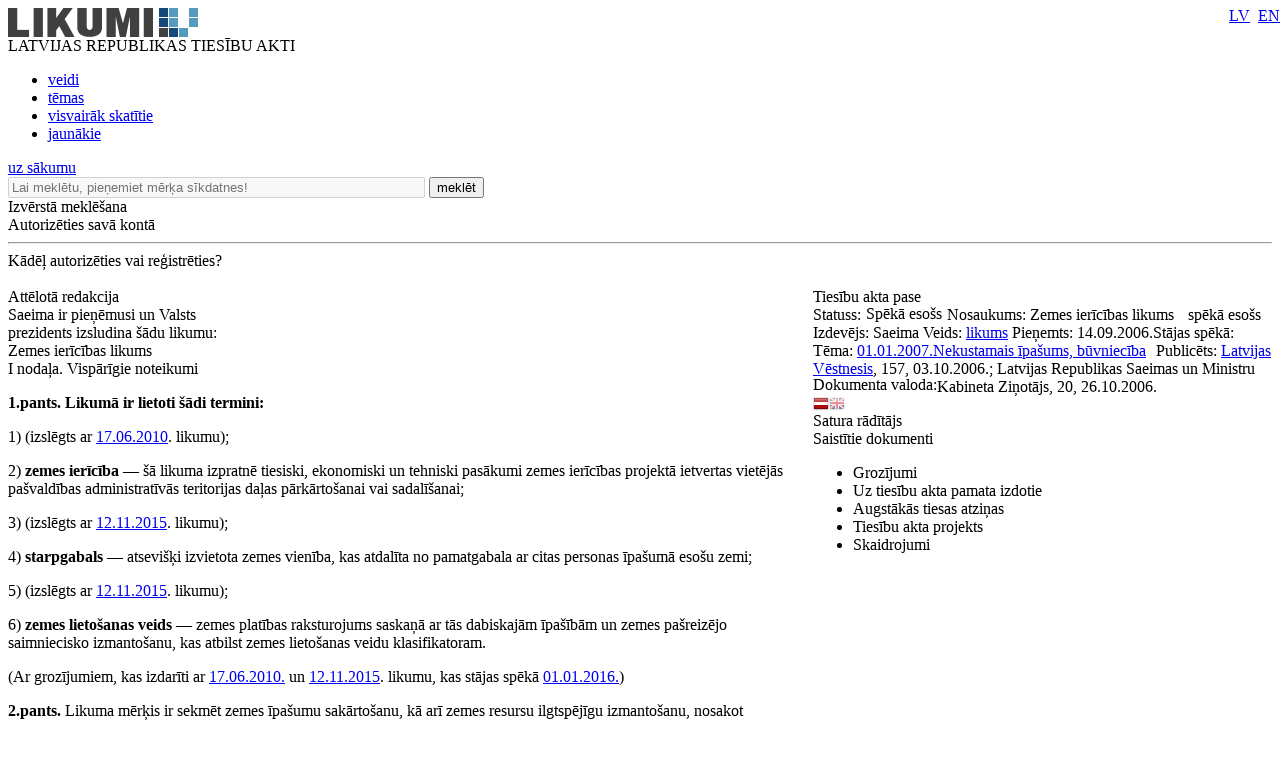

--- FILE ---
content_type: text/html; charset=utf-8
request_url: https://likumi.lv/ta/id/144787-zemes-iericibas-likums
body_size: 20930
content:
<!DOCTYPE html PUBLIC "-//W3C//DTD XHTML 1.0 Transitional//EN" "https://www.w3.org/TR/xhtml1/DTD/xhtml1-transitional.dtd">
<html xmlns="https://www.w3.org/1999/xhtml" xml:lang="lv" lang="lv">
<head profile="https://www.w3.org/2005/10/profile">
<link rel="alternate" href="https://m.likumi.lv/ta/id/144787-zemes-iericibas-likums">
        	<meta property='fb:app_id' content='' />
        	<meta property='og:type' content='website' />
          	<meta property='og:url' content='https://likumi.lv/doc.php?id=144787' />
          	<meta property='og:site_name' content='LIKUMI.LV' />
          	<meta property='og:image' content='https://likumi.lv/likumi_bildes/PIC/LIK200.JPG' />
          	<meta property='og:title' content='Zemes ierīcības likums' /><title>Zemes ierīcības likums</title><meta name='description' content='Tiesību akti un to izmaiņas: visi jaunumi un arhīvs. Sistematizēti tiesību akti. Plašas meklēšanas un personalizētās iespējas. Vietni uztur „Latvijas Vēstnesis”'><meta name='keywords' content='tiesību nozares, tiesību aktu klasifikācija, darba tiesības, komerctiesības, patērētāju tiesības, nodokļi un nodevas, krimināltiesības, apdrošināšana, tiesību aktu tēmas'>  <meta http-equiv="Content-Type" content="text/html; charset=UTF-8" />
  <meta http-equiv="Content-Style-Type" content="text/css" />
  <meta http-equiv="Content-Script-Type" content="text/javascript" />
  <meta name="viewport" content="width=device-width, maximum-scale=1.0" />
  <link rel="image_src" href="/likumi_bildes/PIC/LIK200.JPG"/>

  <link rel="icon"
      type="image/png"
      href="/favicon2.ico" />

  <link href="/css/1758555140_style.css" rel="stylesheet" type="text/css"/>

  
  <!--[if IE 7]>
  <link rel="stylesheet" href="/css/1758555140_ie7.css" type="text/css"/>
  <![endif]-->
  <!--[if IE 8]>
  <link rel="stylesheet" href="/css/1758555140_ie8.css" type="text/css"/>
  <![endif]-->
  <!--[if IE 9]>
  <link rel="stylesheet" href="/css/1758555140_ie9.css" type="text/css"/>
  <![endif]-->

  <script type="text/javascript" charset="UTF-8" src="/js/block_iframes.js?1"></script>
    <script type="text/javascript" charset="UTF-8" src="/js/cookie-script.js?1763645520"></script>
      <script src="/js/1758555140_jquery-1.12.4.js" type="text/javascript"></script>
  <script type="text/javascript">var $1_12_4 = jQuery.noConflict();</script>
  <script src="/js/1758555140_jquery.js" type="text/javascript"></script>

  
    <!-- GA4: Google tag (gtag.js) -->
  <script async src="https://www.googletagmanager.com/gtag/js?id=G-N3WX2LE6EQ"></script>
  <script>
    window.dataLayer = window.dataLayer || [];
    function gtag(){dataLayer.push(arguments);}
    gtag('js', new Date());

    gtag('config', 'G-N3WX2LE6EQ');
  </script>
  </head>
<body>
<script type="text/javascript">
	var pp_gemius_identifier = 'baCQ1MsF2_nLH9ShOwkkErRHrtDKOg8mmlMMTsuO2_H.B7';

  var pp_gemius_init_timeout = 15000;
  var pp_gemius_consent = false;

  function gemius_pending(i) {
    window[i] = window[i] || function() {
      var x = window[i+'_pdata'] = window[i+'_pdata'] || []; x[x.length] = arguments;
    }
  }
  gemius_pending('gemius_hit');
  gemius_pending('gemius_event');
  gemius_pending('pp_gemius_hit');
  gemius_pending('pp_gemius_event');
  (function(d,t) {
      try {
        var gt=d.createElement(t),s=d.getElementsByTagName(t)[0],l='http'+((location.protocol=='https:')?'s':''); gt.setAttribute('async','async');
        gt.setAttribute('defer','defer');
        gt.src=l+'://galv.hit.gemius.pl/xgemius.js';
        s.parentNode.insertBefore(gt,s);
      }
      catch (e) {}
    }
  )(document,'script');

  (function(){
    function wait_for_gemius_init(params){
      if(typeof gemius_init == 'function'){
        gemius_init(params);
      }
      else{
        var waiting_for_gemius = setInterval(
          function (params) {
            if(typeof gemius_init == 'function'){
              gemius_init(params);
              clearInterval(waiting_for_gemius);
            }
          }, 200, params);
        setTimeout(function(){clearInterval(waiting_for_gemius);}, 20000);
      }
    }

    function initialise_gemius_after_user_consent(){
      function initialise_gemius() {
        // Once a choice is known, ignore all changes on this same page load.
        window.removeEventListener('CookieScriptAccept', initialise_gemius);
        window.removeEventListener('CookieScriptAcceptAll', initialise_gemius);
        window.removeEventListener('CookieScriptReject', initialise_gemius);

        var consent_given = false;
        if(window.CookieScript && window.CookieScript.instance){
          var cookie_choice = window.CookieScript.instance.currentState();
          consent_given = cookie_choice.action && cookie_choice.categories.indexOf('performance') > -1;
        }
        // Else: CookieScript is unavailable or it's a no-cookie page (`no_cookie_banner_page`).

        // NOTE: Gemius will just ignore the `gemius_init` call after the `pp_gemius_init_timeout` timeout.
        wait_for_gemius_init({consent: consent_given});
      }

      if(gemius_init_triggered){
        return; // Ignore repeated calls.
      }
      gemius_init_triggered = true;

      if(no_cookie_banner_page || window.CookieScript.instance.currentState().action){
        initialise_gemius();
      }
      // The choice has not been made yet (and we want to wait for it).
      else{
        window.addEventListener('CookieScriptAccept', initialise_gemius);
        window.addEventListener('CookieScriptAcceptAll', initialise_gemius);
        window.addEventListener('CookieScriptReject', initialise_gemius);
      }
    }



    var no_cookie_banner_page = false;
    var gemius_init_triggered = false;

    // If we don't have to wait for CookieScript:
    if(window.CookieScript && window.CookieScript.instance){
      initialise_gemius_after_user_consent();
    }
    else{
      window.addEventListener('CookieScriptLoaded', initialise_gemius_after_user_consent);

      if(no_cookie_banner_page){
        // `no_cookie_banner_page` may be because CookieScript is unavailable,
        // so wait a little constant bit, do not rely on "CookieScriptLoaded" happening.
        setTimeout(initialise_gemius_after_user_consent, 2000);
      }
    }
  })();
</script>
  <div style="position: absolute;left: -999em;">
	<a href="https://m.likumi.lv" title="Teksta versija">Teksta versija</a>
</div>

<div style="top:220px;display:none;visibility:hidden;" class="dialog" id="vecs-browseris">
	<div class="wrapper-2">
		<div onclick="closeDialog(this);" class="close" role="button"></div>
		<div class="tp fsl fcdg fwb lfloat">
			Uzmanību! Jūs lietojat neatbilstošu interneta pārlūkprogrammu.
		</div><div class="clear"></div>
		<div class="text-3 lfloat fsm fcdg fwb">
			Lai varētu lietot visas Likumi.lv piedāvātās iespējas, piedāvājam BEZ MAKSAS ielādēt jaunāku pārlūkprogrammas versiju. Iesakām izmēģināt arī vietnes MOBILO VERSIJU - <a href='https://m.likumi.lv' style='color:#559BBD;'>m.likumi.lv</a> (piemērota arī mazāk jaudīgiem datoriem).		</div><div class="clear"></div>
		<div class="content">
			<div class="column lfloat">
				<div class="item-container">
					<a href='http://www.mozilla.org/lv/firefox/fx/' target='_blank' class="fsm fcdg fwb"><div class="item item-firefox"></div> Firefox</a>
				</div>
				<div class="item-container">
					<a href='https://www.google.com/chrome/' target='_blank' class="fsm fcdg fwb"><div class="item item-chrome"></div> Chrome</a>
				</div>
			</div>
			<div class="column lfloat">
				<div class="item-container">
					<a href='http://www.apple.com/safari/' target='_blank' class="fsm fcdg fwb"><div class="item item-safari"></div> Safari</a>
				</div>
				<div class="item-container">
					<a href='http://windows.microsoft.com/en-us/internet-explorer/download-ie' target='_blank' class="fsm fcdg fwb"><div class="item item-ie"></div> Internet Explorer</a>
				</div>
			</div>
			<div class="clear"></div>
		</div>
	</div>
	<div class="footer">
		<div class="lfloat btn-check fsm fcdg fwb">
			<div onclick="toggleCheckbox(this);" class="checkbox" id="browser-chk" role="checkbox"></div>
			<label for="browser-chk">nerādīt turpmāk šo paziņojumu</label>
		</div>
		<div class="btn-2 rfloat fcw fsm fwb" onclick="saveDontShowOldBrowser();" role="button">
			<div class="helper"></div>
			Apstiprināt
		</div>
		<div class="clear"></div>
	</div>
</div>
<div style="top:220px;display:none;visibility:hidden;" class="aptauja" id="aptauja">
	<div class="wrapper-2">
		<div onclick="closeAptauja();" class="close" role="button"></div>
		<div class="logo-lv"></div>
		<div class="text">
			<div class="fsl fwb fcdg">Aicinām vēl šonedēļ piedalīties lietotāju apmierinātības aptaujā!</div>
			<div class="clear">&nbsp;</div><br/>
			<div class="fsl fwn fcdg">Paldies par viedokli!<br/><br/><br/><br/></div>
			<div class="aln"><a href="https://www.visidati.lv/tk/11368872/" target="_blank" id="sakt_apt"><img border="0" alt="Sākt aptauju" src="/likumi_bildes/PIC/START_LIK.PNG"></a></div>
			<div class="footer">
				<div class="lfloat fsm fcdg fwn">
					<div onclick="toggleCheckbox(this);closeAptauja();" class="lfloat checkbox" id="nap" role="checkbox"></div>&nbsp;&nbsp;<label for="nap">Rādīt vēlāk</label>
				</div>
			</div>
		</div>
	</div>
</div>

    <div id='btn-feedback' class='atsauksmes-block' onclick='showAtsauksmes();' role='button'></div>
  <div class="globalContainer"><div class="clear"></div><div class='pageHead'>
        <div class='logo' style=''><a href='https://likumi.lv'><img src='/likumi_bildes/PIC/LOGO.PNG' alt='LIKUMI LV'/></a></div>
        <div class='title fcg'>LATVIJAS REPUBLIKAS TIESĪBU AKTI</div>
        <div class='navHead'>
          <ul>
            <li><a href='https://likumi.lv/ta/veids' class='fclb fwb '>veidi</a></li>
            <li><a href='https://likumi.lv/ta/tema' class='fclb fwb '>tēmas</a></li>
            <li><a href='https://likumi.lv/ta/skatitakie' class='fclb fwb '>visvairāk skatītie</a></li>
            <li><a href='https://likumi.lv/ta/jaunakie' class='fclb fwb '>jaunākie</a></li>
          </ul>
        </div>
        <div class='navLang navLang-lv' style='position:absolute;top:0;right:0px;line-height: 31px;'>
          <a class='lv' href='/ta/id/144787-zemes-iericibas-likums'>LV</a>&nbsp;
          <a class='en' href='/ta/en/en/id/144787'>EN</a>
        </div>      
    <a class='backHead fwb fsxl' href='https://likumi.lv'>uz sākumu</a></div>
<div class="pageRow1">  <div class='col1 lfloat'>
    <div class='searchBox lfloat'>
      <div class='wrapper'>
      <form action='https://likumi.lv/google_search.php' id='searchbox_007602629882570581132:f2wua_haduq' name='search' style="overflow: hidden">
        <input type='hidden' name='cx' value='007602629882570581132:f2wua_haduq' />
          <input type='hidden' name='cof' value='FORID:11' />
          <input type='hidden' name='sa' value='Meklēt' />
          <input type='hidden' name='num' value='20' />
          <input type='hidden' name='lang_ui' value='lv' />
        <input type='text' value='' title='Lai meklētu, pieņemiet mērķa sīkdatnes!' placeholder='Lai meklētu, pieņemiet mērķa sīkdatnes!' data-cookie-ok-text='Ievadiet atslēgvārdu šeit' disabled class='lfloat' name='q' size='50'/>
        <button class='searchBtn lfloat' type='submit' value='submit'>
            <span class='title fcw fsl fwb'>meklēt</span>
            <span class='img'></span>
        </button>
      </form>
      </div>
    </div>
    
    <div class='searchExpand lfloat fsm fcw fwb' onclick='searchExpand.show("new");' role='button'>
      Izvērstā meklēšana
    </div>
    </div>
  <script>
    function noGoogleSearch(){
      CookieScript.instance.show();
    }
    $1_12_4('#searchbox_007602629882570581132\\:f2wua_haduq').on('click', noGoogleSearch);
  </script>
    <script src="/js/1758555140_enable_google_search.js" type="text/plain" data-cookiescript="accepted" data-cookiecategory="targeting"></script>

<!--IZVĒRSTĀ MEKLĒŠANA-->

<div class="searchExpandContainer fcdg fwb fsm" style="display:none;">
	<form id="searchForm" method="post" action="search.php">
        <fieldset style="display:none;">
            <legend>Noklusējuma vērtības</legend>
    		<input type="hidden" name="loc1" value="0" />
    		<input type="hidden" name="fraze1" value="0" />
    		<input type="hidden" name="loc2" value="0" />
    		<input type="hidden" name="fraze2" value="0" />
    		<input type="hidden" name="st_groz" value="1" />
    		<input type="hidden" name="na_status1" value="1" />
    		<input type="hidden" name="na_status2" value="1" />
    		<input type="hidden" name="na_status3" value="0" />
    		<input type="hidden" name="vf_radit_nos" value="1" />
    		<input type="hidden" name="vf_sort_type" value="0" />
        </fieldset>

	<div class="topField">
		<div class="title fwb fcg fsl lfloat">Izvērstā meklēšana</div>
		<div class="subtitle lfloat"><a href="/par-mums/ka-meklet" class="fclb fwb fsn" target="_blank">Kā meklēt?</a></div>
		<div class="close rfloat" onclick="closeDarkBg();" role="button"></div>
		<div class="clear"></div>
		<label for="searchS">Meklēt nosaukumā<br/></label>
		<div class="inputContainer">
			<input type="text" class="fsm" value="" name="vf_title" id="searchS"/>
			<div class="checkboxPart">
				<table width="90%" height="30" align="right">
					<tr>
						<td><div class="checkbox" id="loc1"></div></td>
						<td>meklēt locījumos</td>
						<td><div class="checkbox" id="fraze1"></div></td>
						<td>meklēt frāzi</td>
					</tr>
				</table>
			</div>
		</div>
        <label for="search-in-text">Meklēt tekstā<br/></label>
		<div class="inputContainer">
			<input type="text" class="fsm" value="" name="vf_text" id="search-in-text"/>
			<div class="checkboxPart">
				<table width="90%" height="30" align="right">
					<tr>
						<td width="16"><div class="checkbox" id="loc2"></div></td>
						<td>meklēt locījumos</td>
						<td width="16"><div class="checkbox" id="fraze2"></div></td>
						<td>meklēt frāzi</td>
					</tr>
				</table>
			</div>
		</div>
	</div>
	<div class="innerField">
		<table width="640" cellpadding="0" cellspacing="0" border="0">
			<tr class="tr_first">
				<td width="280" align="left">Izdevējs</td>
				<td width="20">&nbsp;</td>
				<td width="280" align="left">Veids</td>
				<td align="right" width="60"></td>
			</tr>
			<tr class="tr_clone">
				<td width="280" height="50" align="left">
					<div class="selectContainer izdevejs">
						<div id="search-izdevejs-dropdown" class="fwn"></div>
					</div>
				</td>
				<td width="20">&nbsp;</td>
				<td width="280" align="left">
					<div class="selectContainer veids">
						<div id="search-veids-dropdown" class="fwn"></div>
					</div>
				</td>
				<td align="right"><div onclick="searchExpand.cloneTr(this);" role="button"><img src="/likumi_bildes/PIC/MEKL_PLUS.GIF" alt="pievienot"/></div></td>
			</tr>
		</table>
		<div class="checkboxPart">
			<table height="30">
				<tr>
					<td width="16"><div class="checkbox selected" id="st_groz"></div></td>
					<td>nemeklēt grozījumos</td>
				</tr>
			</table>
		</div>
	</div>
	<div class="innerField2">
		<table width="750" cellpadding="0" cellspacing="0" border="0">
			<tr>
				<td width="280" height="30" align="left" colspan="3"><label for="calendar1">Pieņemts</label></td>
				<td width="20">&nbsp;</td>
				<td width="280" align="left" colspan="3"><label for="calendar3">Stājas spēkā</label></td>
				<td width="60">&nbsp;</td>
				<td width="110"><label for="dok_nr_text">Dokumenta Nr.</label></td>
			</tr>
			<tr>
				<td width="110" height="30">
					<input type="text" class="fsm lfloat" name="na_izd_dat" id="calendar1"/>
					<div class="rfloat calendar"></div>
				</td>
				<td width="60">
					<div class="lidz fclg"><label for="calendar2">līdz</label></div>
				</td>
				<td width="110">
					<input type="text" class="fsm lfloat" name="na_izd_dat_to" id="calendar2" onClick="copyDat('calendar1',this);"/>
					<div class="rfloat calendar"></div>
				</td>
				<td width="20">&nbsp;</td>
				<td width="110">
					<input type="text" class="fsm lfloat" name="na_sst_dat" id="calendar3"/>
					<div class="rfloat calendar"></div>
				</td>
				<td width="60">
					<div class="lidz fclg"><label for="calendar4">līdz</label></div>
				</td>
				<td width="110">
					<input type="text" class="fsm lfloat" name="na_sst_dat_to" id="calendar4" onClick="copyDat('calendar3',this);"/>
					<div class="rfloat calendar"></div>
				</td>
				<td width="60">&nbsp;</td>
				<td width="110">
					<input type="text" class="fsm text" name="vf_numurs" id="dok_nr_text"/>
				</td>
			</tr>
			<tr>
				<td height="12" colspan="9">&nbsp;</td>
			</tr>
			<tr>
				<td height="30" align="left" colspan="3"><label for="calendar5">Publicēts LV</label></td>
				<td>&nbsp;</td>
				<td align="left" colspan="3"><label for="calendar7">Zaudējis spēku</label></td>
				<td>&nbsp;</td>
				<td><label for="calendar9">Redakcija uz</label></td>
			</tr>
			<tr>
				<td>
					<input type="text" class="fsm lfloat" name="vf_pub_dat" id="calendar5"/>
					<div class="rfloat calendar"></div>
				</td>
				<td>
					<div class="lidz fclg"><label for="calendar6">līdz</label></div>
				</td>
				<td>
					<input type="text" class="fsm lfloat" name="vf_pub_dat_to" id="calendar6" onClick="copyDat('calendar5',this);"/>
					<div class="rfloat calendar"></div>
				</td>
				<td>&nbsp;</td>
				<td>
					<input type="text" class="fsm lfloat" name="vf_zaud_sp" id="calendar7"/>
					<div class="rfloat calendar"></div>
				</td>
				<td>
					<div class="lidz fclg"><label for="calendar8">līdz</label></div>
				</td>
				<td>
					<input type="text" class="fsm lfloat" name="vf_zaud_sp_to" id="calendar8" onClick="copyDat('calendar7',this);"/>
					<div class="rfloat calendar"></div>
				</td>
				<td>&nbsp;</td>
				<td>
					<input type="text" class="fsm lfloat" name="na_red" id="calendar9"/>
					<div class="rfloat calendar"></div>
				</td>
			</tr>
		</table>
	</div>
	<div class="bottomField">
		<table width="420" cellpadding="0" cellspacing="0" border="0" align="left">
			<tr>
				<td height="40">Statuss:</td>
				<td width="20">
					<div class="checkbox selected" id="na_status1"></div>
				</td>
				<td>spēkā esošs</td>
				<td width="20">
					<div class="checkbox selected" id="na_status2"></div>
				</td>
				<td>vēl nav spēkā</td>
				<td width="20">
					<div class="checkbox" id="na_status3"></div>
				</td>
				<td>zaudējis spēku</td>
			</tr>
		</table>
        <button type='submit' value='submit' class="btn search fcw fwb fsl rfloat" onclick="event.preventDefault(); searchExpand.send();">meklēt<span class="helper"></span>
        </button>
		<div class="btn reset fcw fwb fsl rfloat" onclick="searchExpand.reset();" role="button">notīrīt</div>
		<div class="clear"></div>
	</div>
	</form>
</div>
<div class='col2 lfloat'>
      <div class='authorizeBox'>
        <div class='title fwb fcw fss lfloat' onclick='showAutorizejies()'>Autorizēties savā kontā</div>
        <div class='clear'></div>
        <hr class='lg' />
        <div class='why-text fclg fwb fss' onClick="location.href='/par-mums/personalizetas-iespejas'" role='link'>Kādēļ autorizēties vai reģistrēties?</div>
      </div>
      <div id="likauth-dialog" style="display:none;height:180px;"></div>
  <div id="likreg-dialog" style="display:none;/*height:542px; kāpēc kāds to uzlika? aizmirsu paroli sadaļā rādās nepareizs izmērs.*/"></div>
</div>
<div class="col3 lfloat">&nbsp;</div>
<div class="clear"></div>
</div><div class='globalContainerCenter '><script>
function removeLink(){
$('.rlc').each(function(){
    var $t = jQuery(this);
    $t.after($t.text());
    $t.remove();
});}
</script>
<!--<script src="https://platform.twitter.com/widgets.js" type="text/javascript"></script>-->

<div id="log"></div>

<div class="doc-container">
  <a name="doc-top"></a>
	<div class="doc-wrapper">
	<table cellpadding="0" cellspacing="0" border="0">
		<tr>
			<td valign="top" class="doc-left">

								<div class="white-wrap" style="box-shadow:0 0 25px #ffffff;"></div>

				<div class="saistitie-body" style="display:none;"></div>
				<a name="n0"></a><div class='tools-container tools-body full'>
    <div class="redakcija-container r-container">
      <div class="wrapper" style="padding-right:0;">
        <div class="text fsm fwb fcdg">Attēlotā redakcija</div>
        <div class="selecter" onclick="gtag('event', 'redakcija-container', {'event_category': 'DOC', 'event_label': 'Dropdown'});">
          <div class="middle fss fwn fcdg">
            <div id="redakcijas-dropdown"></div>
          </div>
        </div>
      </div>
    </div>
  
    <div class='wrapper-1'>
      <div class='wrapper'>
        <div class='item tool-5' rel-text='Dalīties' onclick="gtag('event', 'tools-container', {'event_category': 'DOC', 'event_label': 'Dalīties'});"></div><div class='item tool-quote' rel-text='Atsauce uz tiesību aktu' onclick='showRefference()'></div><div class='item tool-2 disabled' rel-text='Saņemt paziņojumus par tiesību akta izmaiņām' onclick='showAutorizejies();'></div><div class='item tool-4 disabled' rel-text='Pievienot piezīmi' onclick='showAutorizejies();'></div><div class='item tool-3 disabled' rel-text='Pievienot maniem tiesību aktiem' onclick="showAutorizejies();"></div><div class='item tool-court ' rel-text='Rādīt tiesu nolēmumus pie pantiem' id='btn-doc-court'></div>
    <div class='item tool-1-3' rel-text='Rādīt tikai dokumentu' onclick="window.open('https://m.likumi.lv/doc.php?id=144787')"></div>
    <div class='item tool-1-2' rel-text='Saglabāt kā PDF datni' onclick="pdfTA(144787); gtag('event', 'tools-container', {'event_category': 'DOC', 'event_label': 'PDF'});"></div>
    <div class='item tool-print' rel-text='Drukāt tiesību aktu'></div><div class='item tool-csn-image-switch gray hidden' rel-text='Rādīt pie punktiem ceļa zīmju un ceļa apzīmējumu attēlus' id='btn-csn-image-switch'></div>
      </div>
    </div>
  </div>				<div class="clear"></div>
				<div class="doc-body">
				<div class='TV206'   data-pfx=''>Saeima ir pieņēmusi un Valsts<br>prezidents izsludina šādu likumu:</div>
<div class='TV207'   data-pfx=''>Zemes ierīcības likums</div>
<div class='TV212'   data-pfx=''><a name='n1' class='satura_raditajs'></a><a class='p_id' name='n-53507'></a>I nodaļa. Vispārīgie noteikumi</div>
<div class='TV213' izd-pam='1p' data-num="1" data-pfx='p'><a name='p1'></a><a class='p_id' name='p-569320'></a><p class='TV213 TVP' id='p1'><B>1.pants. Likumā ir lietoti šādi termini:</B></p><p class="TV213 limenis2">1) <SPAN CLASS="fontsize2">(izslēgts ar <a  href='/ta/id/212862-grozijumi-zemes-iericibas-likuma' target='_blank'>17.06.2010</a>. likumu)</SPAN>;</p><p class="TV213 limenis2">2) <B>zemes ierīcība</B> — šā likuma izpratnē tiesiski, ekonomiski un tehniski pasākumi zemes ierīcības projektā ietvertas vietējās pašvaldības administratīvās teritorijas daļas pārkārtošanai vai sadalīšanai;</p><p class="TV213 limenis2">3) <SPAN CLASS="fontsize2">(izslēgts ar <a  href='/ta/id/278149-grozijumi-zemes-iericibas-likuma' target='_blank'>12.11.2015</a>. likumu)</SPAN>;</p><p class="TV213 limenis2">4) <B>starpgabals</B> — atsevišķi izvietota zemes vienība, kas atdalīta no pamatgabala ar citas personas īpašumā esošu zemi;</p><p class="TV213 limenis2">5) <SPAN CLASS="fontsize2">(izslēgts ar <a  href='/ta/id/278149-grozijumi-zemes-iericibas-likuma' target='_blank'>12.11.2015</a>. likumu)</SPAN>;</p><p class="TV213 limenis2">6) <B>zemes lietošanas veids</B> — zemes platības raksturojums saskaņā ar tās dabiskajām īpašībām un zemes pašreizējo saimniecisko izmantošanu, kas atbilst zemes lietošanas veidu klasifikatoram.</p><div class='panta-doc-npk' style='display:none;'>2</div>
            <div class='info-icon-wrapper'>
              <div id='panta-piezime-569320' class='panta-piezimite'></div>
              <div class='court'></div>
            </div>
          <p class='labojumu_pamats'>(Ar grozījumiem, kas izdarīti ar <a  href='/ta/id/212862-grozijumi-zemes-iericibas-likuma' target='_blank'>17.06.2010.</a> un <a  href='/ta/id/278149-grozijumi-zemes-iericibas-likuma' target='_blank'>12.11.2015</a>. likumu, kas stājas spēkā <a  href='/ta/id/144787-zemes-iericibas-likums/redakcijas-datums/2016/01/01' target='_blank'>01.01.2016.</a>) </p></div>
<div class='TV213' izd-pam='2p' data-num="2" data-pfx='p'><a name='p2'></a><a class='p_id' name='p-53509'></a><p class='TV213 TVP' id='p2'><B>2.pants.</B> Likuma mērķis ir sekmēt zemes īpašumu sakārtošanu, kā arī zemes resursu ilgtspējīgu izmantošanu, nosakot zemes ierīcības darbu veidus, izpildes kārtību un zemes ierīcībā iesaistīto personu tiesības un pienākumus.</p><div class='panta-doc-npk' style='display:none;'>3</div>
            <div class='info-icon-wrapper'>
              <div id='panta-piezime-53509' class='panta-piezimite'></div>
              <div class='court'></div>
            </div>
          </div>
<div class='TV213' izd-pam='3p' data-num="3" data-pfx='p'><a name='p3'></a><a class='p_id' name='p-53510'></a><p class='TV213 TVP' id='p3'><B>3.pants.</B> Zemes ierīcība ietver:</p><p class="TV213 limenis2">1) zemes ierīcības projekta izstrādi;</p><p class="TV213 limenis2">2) zemes lietošanas veida noteikšanu.</p><div class='panta-doc-npk' style='display:none;'>4</div>
            <div class='info-icon-wrapper'>
              <div id='panta-piezime-53510' class='panta-piezimite'></div>
              <div class='court'></div>
            </div>
          </div>
<div class='TV213 court-hide ' izd-pam='4p' data-frag='1' data-num="4" data-pfx='p'><a name='p4'></a><a class='p_id' name='p-606454'></a><p class='TV213 TVP' id='p4'><B>4.pants.</B> (1) Zemes ierīcības darbus veic sertificētas personas, kuru civiltiesiskā atbildība par profesionālo darbību ir apdrošināta.</p><p class="TV213">(2) Sertifikātu zemes ierīcības darbu veicējam izsniedz vai atsaka izsniegt, sertifikāta darbību aptur vai atjauno, sertifikāta darbības termiņu pagarina vai atsaka to pagarināt un sertifikātu anulē Ministru kabineta pilnvarota sertificēšanas institūcija.</p><p class="TV213">(3) <SPAN CLASS="fontsize2">(Izslēgta ar <a  href='/ta/id/287274-grozijumi-zemes-iericibas-likuma' target='_blank'>23.11.2016</a>. likumu)</SPAN></p><p class="TV213">(4) Sertifikāta izsniegšanas un reģistrēšanas, sertifikāta darbības apturēšanas un atjaunošanas, sertifikāta darbības termiņa pagarināšanas un sertifikāta anulēšanas kārtību, sertificēto personu darbības uzraudzības kārtību, civiltiesiskās atbildības apdrošināšanas kārtību un apdrošināšanas līguma minimālo apmēru nosaka Ministru kabinets.</p><p class="TV213">(4<SUP>1</SUP>) Ministru kabinets apstiprina maksas pakalpojumu cenrādi par zemes ierīcības darbu veicēju sertifikāciju, sertifikāta darbības termiņa pagarināšanu un sertificēto personu darbības uzraudzību.</p><p class="TV213">(5) Šā panta otrajā daļā minētos sertificēšanas institūcijas izdotos administratīvos aktus var apstrīdēt Valsts zemes dienestā. Valsts zemes dienesta lēmumu var pārsūdzēt Administratīvajā rajona tiesā <a href='/ta/id/55567-administrativa-procesa-likums' target='_blank'>Administratīvā procesa likumā</a> noteiktajā kārtībā. Lēmuma apstrīdēšana vai pārsūdzēšana neaptur tā darbību un izpildi.</p><div class='panta-doc-npk' style='display:none;'>5</div>
            <div class='info-icon-wrapper'>
              <div id='panta-piezime-606454' class='panta-piezimite'></div>
              <div class='court'></div>
            </div>
          <p class='labojumu_pamats'>(Ar grozījumiem, kas izdarīti ar <a  href='/ta/id/212862-grozijumi-zemes-iericibas-likuma' target='_blank'>17.06.2010.</a> un <a  href='/ta/id/287274-grozijumi-zemes-iericibas-likuma' target='_blank'>23.11.2016</a>. likumu, kas stājas spēkā <a  href='/ta/id/144787-zemes-iericibas-likums/redakcijas-datums/2017/01/01' target='_blank'>01.01.2017.</a>) </p></div>
<div class='TV213' izd-pam='5p' data-num="5" data-pfx='p'><a name='p5'></a><a class='p_id' name='p-347676'></a><p class='TV213 TVP' id='p5'><B>5.pants. Zemes ierīcības projektu ierosina:</B></p><p class="TV213 limenis2">1) zemes īpašnieks vai vairāki īpašnieki attiecībā uz saviem īpašumiem vai būvju īpašnieki pēc saskaņošanas ar zemes īpašniekiem, ja būves atrodas uz svešas zemes un ir patstāvīgi īpašuma objekti;</p><p class="TV213 limenis2">2) valsts tiešās pārvaldes iestāde attiecībā uz valstij piekrītošo zemi, ja tas nepieciešams valsts vai sabiedrības interesēs. Par ierosinājumu tiek informēts attiecīgais zemes īpašnieks, ja zemes ierīcības projekts skar viņa īpašumā esošo zemi;</p><p class="TV213 limenis2">3) pašvaldība attiecībā uz tai piekrītošo zemi, ja tas nepieciešams šīs pašvaldības autonomo funkciju veikšanai. Par ierosinājumu tiek informēts attiecīgais zemes īpašnieks, ja zemes ierīcības projekts skar viņa īpašumā esošo zemi;</p><p class="TV213 limenis2">4) valsts tiešās pārvaldes iestāde vai pašvaldība attiecībā uz nekustamiem īpašumiem, kurus paredzēts atsavināt sabiedrības vajadzībām;</p><p class="TV213 limenis2">5) <SPAN CLASS="fontsize2">(izslēgts ar <a  href='/ta/id/212862-grozijumi-zemes-iericibas-likuma' target='_blank'>17.06.2010</a>. likumu)</SPAN>;</p><p class="TV213 limenis2">6) aizsargājamo teritoriju pārvaldes attiecībā uz īpaši aizsargājamām dabas teritorijām.</p><div class='panta-doc-npk' style='display:none;'>6</div>
            <div class='info-icon-wrapper'>
              <div id='panta-piezime-347676' class='panta-piezimite'></div>
              <div class='court'></div>
            </div>
          <p class='labojumu_pamats'>(Ar grozījumiem, kas izdarīti ar <a  href='/ta/id/212862-grozijumi-zemes-iericibas-likuma' target='_blank'>17.06.2010</a>. likumu, kas stājas spēkā <a  href='/ta/id/144787-zemes-iericibas-likums/redakcijas-datums/2010/08/01' target='_blank'>01.08.2010.</a>) </p></div>
<div class='TV213' izd-pam='6p' data-num="6" data-pfx='p'><a name='p6'></a><a class='p_id' name='p-347677'></a><p class='TV213 TVP' id='p6'><B>6.pants.</B> Zemes ierīcības darbus, kā arī zemes ierīcības projekta saskaņošanu un apstiprināšanu finansē to ierosinātājs. Ja zemes ierīcības darbus ierosina vairākas šā likuma <a  href='/ta/id/144787#p5'>5.panta</a> 1.punktā minētās personas, katras personas līdzfinansējuma daļu nosaka proporcionāli zemes ierīcības projektā ietvertajai tās īpašumā esošajai zemes platībai vai savstarpēji vienojoties.</p><div class='panta-doc-npk' style='display:none;'>7</div>
            <div class='info-icon-wrapper'>
              <div id='panta-piezime-347677' class='panta-piezimite'></div>
              <div class='court'></div>
            </div>
          <p class='labojumu_pamats'>(<a  href='/ta/id/212862-grozijumi-zemes-iericibas-likuma' target='_blank'>17.06.2010</a>. likuma redakcijā, kas stājas spēkā <a  href='/ta/id/144787-zemes-iericibas-likums/redakcijas-datums/2010/08/01' target='_blank'>01.08.2010.</a>)</p></div>
<div class='TV212'   data-pfx=''><a name='n2' class='satura_raditajs'></a><a class='p_id' name='n-53515'></a>II nodaļa. Zemes ierīcības projekta izstrāde</div>
<div class='TV213 w-sc-court w-any-court' izd-pam='7p' data-frag='4' data-num="7" data-pfx='p'><a name='p7'></a><a class='p_id' name='p-569321'></a><p class='TV213 TVP' id='p7'><B>7.pants.</B> Zemes ierīcības projektu un tā grozījumus izstrādā, ievērojot:</p><p class="TV213 limenis2">1) vietējās pašvaldības teritorijas plānojumu un normatīvajos aktos par teritorijas plānošanu, izmantošanu un apbūvi noteiktās prasības;</p><p class="TV213 limenis2">2) zemes vienības robežas;</p><p class="TV213 limenis2">3) zemes vienības daļas robežas.</p><div class='panta-doc-npk' style='display:none;'>8</div>
            <div class='info-icon-wrapper'>
              <div id='panta-piezime-569321' class='panta-piezimite'></div>
              <div class='court'></div>
            </div>
          <p class='labojumu_pamats'>(<a  href='/ta/id/212862-grozijumi-zemes-iericibas-likuma' target='_blank'>17.06.2010</a>. likuma redakcijā ar grozījumiem, kas izdarīti ar <a  href='/ta/id/278149-grozijumi-zemes-iericibas-likuma' target='_blank'>12.11.2015</a>. likumu, kas stājas spēkā <a  href='/ta/id/144787-zemes-iericibas-likums/redakcijas-datums/2016/01/01' target='_blank'>01.01.2016.</a>)</p></div>
<div class='TV213 w-sc-court w-any-court' izd-pam='8p' data-frag='4' data-num="8" data-pfx='p'><a name='p8'></a><a class='p_id' name='p-569322'></a><p class='TV213 TVP' id='p8'><B>8.pants.</B> (1) Zemes ierīcības projektu izstrādā šādiem zemes ierīcības darbiem:</p><p class="TV213 limenis2">1) starpgabalu likvidēšanai vai daļu no zemes vienību apmaiņai, pārkārtojot zemes vienību robežas;</p><p class="TV213 limenis2">2) <SPAN CLASS="fontsize2">(izslēgts ar <a  href='/ta/id/278149-grozijumi-zemes-iericibas-likuma' target='_blank'>12.11.2015</a>. likumu)</SPAN>;</p><p class="TV213 limenis2">3) zemes vienību (arī kopīpašumā esošo) sadalīšanai;</p><p class="TV213 limenis2">4) <SPAN CLASS="fontsize2">(izslēgts ar <a  href='/ta/id/278149-grozijumi-zemes-iericibas-likuma' target='_blank'>12.11.2015</a>. likumu)</SPAN>;</p><p class="TV213 limenis2">5) <SPAN CLASS="fontsize2">(izslēgts ar <a  href='/ta/id/278149-grozijumi-zemes-iericibas-likuma' target='_blank'>12.11.2015</a>. likumu)</SPAN>;</p><p class="TV213 limenis2">6) <SPAN CLASS="fontsize2">(izslēgts ar <a  href='/ta/id/278149-grozijumi-zemes-iericibas-likuma' target='_blank'>12.11.2015</a>. likumu)</SPAN>.</p><p class="TV213">(2) Ja, izstrādājot zemes ierīcības projektu, tiek sadalīta zemes vienība vai mainīta tās robeža, tad projekta aptvertās teritorijas robeža sakrīt ar esošo zemes vienību robežām. Projekta aptvertās teritorijas robeža var nesakrist ar esošo zemes vienību robežām, ja vienlaikus tiek veikti vairāki šā panta pirmajā daļā minētie zemes ierīcības darbi.</p><p class="TV213">(3) Zemes ierīcības projekts nav izstrādājams, ja:</p><p class="TV213 limenis2">1) veic atkārtotu kadastrālo uzmērīšanu zemes vienībai vai zemes vienības daļai vai kadastrāli uzmēra zemes vienības daļu;</p><p class="TV213 limenis2">2) apvieno divas vai vairākas blakus esošas zemes vienības un par to ir pieņemts vietējās pašvaldības lēmums.</p><p class="TV213">(4) Šā panta trešajā daļā minētajos gadījumos zemes ierīcības projektu var izstrādāt pēc projekta ierosinātāja priekšlikuma.</p><div class='panta-doc-npk' style='display:none;'>9</div>
            <div class='info-icon-wrapper'>
              <div id='panta-piezime-569322' class='panta-piezimite'></div>
              <div class='court'></div>
            </div>
          <p class='labojumu_pamats'>(<a  href='/ta/id/212862-grozijumi-zemes-iericibas-likuma' target='_blank'>17.06.2010</a>. likuma redakcijā ar grozījumiem, kas izdarīti ar <a  href='/ta/id/278149-grozijumi-zemes-iericibas-likuma' target='_blank'>12.11.2015</a>. likumu, kas stājas spēkā <a  href='/ta/id/144787-zemes-iericibas-likums/redakcijas-datums/2016/01/01' target='_blank'>01.01.2016.</a>)</p></div>
<div class='TV213' izd-pam='8_1p' data-num="8_1" data-pfx='p'><a name='p8_1'></a><a class='p_id' name='p-569323'></a><p class='TV213 TVP' id='p8_1'><B>8.<SUP>1</SUP> pants.</B> Zemes ierīcības projekta grozījumus izstrādā pēc projekta ierosinātāja priekšlikuma, ja izmaiņas zemes ierīcības projektā attiecināmas uz projektētās teritorijas daļu, kurai pēc zemes ierīcības projekta apstiprināšanas zemes kadastrālās uzmērīšanas dati vēl nav reģistrēti Nekustamā īpašuma valsts kadastra informācijas sistēmā.</p><div class='panta-doc-npk' style='display:none;'>10</div>
            <div class='info-icon-wrapper'>
              <div id='panta-piezime-569323' class='panta-piezimite'></div>
              <div class='court'></div>
            </div>
          <p class='labojumu_pamats'>(<a  href='/ta/id/278149-grozijumi-zemes-iericibas-likuma' target='_blank'>12.11.2015</a>. likuma redakcijā, kas stājas spēkā <a  href='/ta/id/144787-zemes-iericibas-likums/redakcijas-datums/2016/01/01' target='_blank'>01.01.2016.</a>)</p></div>
<div class='TV213' izd-pam='9p' data-num="9" data-pfx='p'><a name='p9'></a><a class='p_id' name='p-569324'></a><p class='TV213 TVP' id='p9'><B>9.pants.</B> (1) Zemes ierīcības projektu šā likuma <a  href='/ta/id/144787#p8'>8.panta</a> pirmajā daļā minētajiem zemes ierīcības darbiem izstrādā attiecībā uz to vietējās pašvaldības administratīvās teritorijas daļu, kas ietverta zemes ierīcības projektā (turpmāk — projektētā teritorija), kurai normatīvie akti vai vietējās pašvaldības domes lēmumi neparedz detālplānojuma izstrādi.</p><p class="TV213">(2) Projektētajai teritorijai, kurai ir spēkā esošs detālplānojums, bet jāveic arī šā likuma <a  href='/ta/id/144787#p8'>8.panta</a> pirmajā daļā minētie zemes ierīcības darbi, zemes ierīcības projektu var izstrādāt kā papildinājumu detālplānojumam, ievērojot šā likuma nosacījumus attiecībā uz zemes ierīcības projekta izstrādi.</p><div class='panta-doc-npk' style='display:none;'>11</div>
            <div class='info-icon-wrapper'>
              <div id='panta-piezime-569324' class='panta-piezimite'></div>
              <div class='court'></div>
            </div>
          <p class='labojumu_pamats'>(<a  href='/ta/id/212862-grozijumi-zemes-iericibas-likuma' target='_blank'>17.06.2010</a>. likuma redakcijā ar grozījumiem, kas izdarīti ar <a  href='/ta/id/278149-grozijumi-zemes-iericibas-likuma' target='_blank'>12.11.2015</a>. likumu, kas stājas spēkā <a  href='/ta/id/144787-zemes-iericibas-likums/redakcijas-datums/2016/01/01' target='_blank'>01.01.2016.</a>)</p></div>
<div class='TV213 court-hide ' izd-pam='10p' data-frag='1' data-num="10" data-pfx='p'><a name='p10'></a><a class='p_id' name='p-569325'></a><p class='TV213 TVP' id='p10'><B>10.pants.</B> (1) Zemes ierīcības projekts sastāv no paskaidrojuma raksta un grafiskās daļas. Zemes ierīcības projekta un tā grozījumu izstrādes un apstiprināšanas kārtību, saturu, prasības attiecībā uz paskaidrojuma rakstu un grafisko daļu, kā arī datu un dokumentu aprites kārtību nosaka Ministru kabinets.</p><p class="TV213">(2) Zemes ierīcības projekta grafisko daļu veido Latvijas ģeodēzisko koordinātu sistēmā ar projektam nepieciešamo detalizācijas pakāpi.</p><div class='panta-doc-npk' style='display:none;'>12</div>
            <div class='info-icon-wrapper'>
              <div id='panta-piezime-569325' class='panta-piezimite'></div>
              <div class='court'></div>
            </div>
          <p class='labojumu_pamats'>(Ar grozījumiem, kas izdarīti ar <a  href='/ta/id/278149-grozijumi-zemes-iericibas-likuma' target='_blank'>12.11.2015</a>. likumu, kas stājas spēkā <a  href='/ta/id/144787-zemes-iericibas-likums/redakcijas-datums/2016/01/01' target='_blank'>01.01.2016.</a>)</p></div>
<div class='TV213' izd-pam='11p' data-num="11" data-pfx='p'><a name='p11'></a><a class='p_id' name='p-347681'></a><p class='TV213 TVP' id='p11'><B>11.pants.</B> (1) Zemes ierīcības projekta izstrādē piedalās ieinteresētie īpašnieki, iesniedzot savus priekšlikumus.</p><p class="TV213">(2) Ja zemes ierīcības projekts izstrādājams īpašumam, kas apgrūtināts ar kredītsaistībām, attiecīgā projekta izstrādei nepieciešama kreditora rakstveida piekrišana, izņemot gadījumu, kad zemes ierīcības projekts izstrādājams nekustamam īpašumam, kuru paredzēts atsavināt sabiedrības vajadzībām.</p><div class='panta-doc-npk' style='display:none;'>13</div>
            <div class='info-icon-wrapper'>
              <div id='panta-piezime-347681' class='panta-piezimite'></div>
              <div class='court'></div>
            </div>
          <p class='labojumu_pamats'>(Ar grozījumiem, kas izdarīti ar <a  href='/ta/id/212862-grozijumi-zemes-iericibas-likuma' target='_blank'>17.06.2010</a>. likumu, kas stājas spēkā <a  href='/ta/id/144787-zemes-iericibas-likums/redakcijas-datums/2010/08/01' target='_blank'>01.08.2010.</a>) </p></div>
<div class='TV213' izd-pam='12p' data-num="12" data-pfx='p'><a name='p12'></a><a class='p_id' name='p-53521'></a><p class='TV213 TVP' id='p12'><B>12.pants.</B> (1) Zemes ierīcības projekta izstrādātājam ir pienākums izvērtēt šā likuma <a  href='/ta/id/144787#p11'>11.panta</a> pirmajā daļā minēto personu priekšlikumus un divu nedēļu laikā rakstveidā informēt tās par šo priekšlikumu ievērošanu vai noraidīšanu, norādot noraidīšanas pamatojumu. Priekšlikumus un atbildes uz tiem reģistrē un apkopo atbilstoši lietvedības noteikumiem un pievieno zemes ierīcības projektam.</p><p class="TV213">(2) Izstrādājot zemes ierīcības projektu, tā izstrādātājs uzaicina projekta īstenošanā iesaistītās personas uz pārrunām par iesniegtajiem priekšlikumiem un iespējām tos realizēt.</p><div class='panta-doc-npk' style='display:none;'>14</div>
            <div class='info-icon-wrapper'>
              <div id='panta-piezime-53521' class='panta-piezimite'></div>
              <div class='court'></div>
            </div>
          </div>
<div class='TV213' izd-pam='13p' data-num="13" data-pfx='p'><a name='p13'></a><a class='p_id' name='p-347682'></a><p class='TV213 TVP' id='p13'><B>13.pants.</B> Zemes ierīcības projektu neizstrādā zemes īpašumiem, par kuriem ir ierosināta tiesvedība un zemesgrāmatā izdarīta aizlieguma atzīme vai uz kuriem ir atklājies mantojums, izņemot gadījumu, kad zemes ierīcības projekts izstrādājams nekustamam īpašumam, kuru paredzēts atsavināt sabiedrības vajadzībām.</p><div class='panta-doc-npk' style='display:none;'>15</div>
            <div class='info-icon-wrapper'>
              <div id='panta-piezime-347682' class='panta-piezimite'></div>
              <div class='court'></div>
            </div>
          <p class='labojumu_pamats'>(Ar grozījumiem, kas izdarīti ar <a  href='/ta/id/212862-grozijumi-zemes-iericibas-likuma' target='_blank'>17.06.2010</a>. likumu, kas stājas spēkā <a  href='/ta/id/144787-zemes-iericibas-likums/redakcijas-datums/2010/08/01' target='_blank'>01.08.2010.</a>) </p></div>
<div class='TV213' izd-pam='14p' data-num="14" data-pfx='p'><a name='p14'></a><a class='p_id' name='p-347683'></a><p class='TV213 TVP' id='p14'><B>14.pants.</B> Zemes ierīcības projekta izstrādi kopīpašumā esošas zemes vienības sadalīšanai atsevišķos īpašumos ierosina visi tā kopīpašnieki vai kāds no viņiem, lai sev piederošo domājamo daļu nodalītu atsevišķā īpašumā.</p><div class='panta-doc-npk' style='display:none;'>16</div>
            <div class='info-icon-wrapper'>
              <div id='panta-piezime-347683' class='panta-piezimite'></div>
              <div class='court'></div>
            </div>
          <p class='labojumu_pamats'>(Ar grozījumiem, kas izdarīti ar <a  href='/ta/id/212862-grozijumi-zemes-iericibas-likuma' target='_blank'>17.06.2010</a>. likumu, kas stājas spēkā <a  href='/ta/id/144787-zemes-iericibas-likums/redakcijas-datums/2010/08/01' target='_blank'>01.08.2010.</a>) </p></div>
<div class='TV213' izd-pam='15p' data-num="15" data-pfx='p'><a name='p15'></a><a class='p_id' name='p-569327'></a><p class='TV213 TVP' id='p15'><B>15.pants.</B> (1) Kopīpašnieki nevar pieprasīt kopīpašumā esošas zemes vienības sadalīšanu reālās daļās, ja atdalāmā projektētās teritorijas daļa neatbilst vietējās pašvaldības teritorijas izmantošanas un apbūves noteikumiem, kā arī citos normatīvajos aktos noteiktajām prasībām.</p><p class="TV213">(2) Ja zemes un būves kopīpašumā esoša būve nav sadalāma, būvi no kopīpašuma var nodalīt kopā ar tās uzturēšanai nepieciešamo zemes vienību, ja tā atbilst vietējās pašvaldības teritorijas izmantošanas un apbūves noteikumiem, kā arī citu normatīvo aktu prasībām. Minētā zemes vienība kopā ar būvi atstājama kopīpašumā, bet atlikušo projektētās teritorijas daļu var sadalīt atsevišķos īpašumos saskaņā ar šā panta pirmās daļas noteikumiem.</p><div class='panta-doc-npk' style='display:none;'>17</div>
            <div class='info-icon-wrapper'>
              <div id='panta-piezime-569327' class='panta-piezimite'></div>
              <div class='court'></div>
            </div>
          <p class='labojumu_pamats'>(<a  href='/ta/id/212862-grozijumi-zemes-iericibas-likuma' target='_blank'>17.06.2010</a>. likuma redakcijā ar grozījumiem, kas izdarīti ar <a  href='/ta/id/278149-grozijumi-zemes-iericibas-likuma' target='_blank'>12.11.2015</a>. likumu, kas stājas spēkā <a  href='/ta/id/144787-zemes-iericibas-likums/redakcijas-datums/2016/01/01' target='_blank'>01.01.2016.</a>)</p></div>
<div class='TV213' izd-pam='16p' data-num="16" data-pfx='p'><a name='p16'></a><a class='p_id' name='p-347685'></a><p class='TV213 TVP' id='p16'><B>16.pants.</B> Sadalot kopīpašumā esošu zemes vienību, nav pieļaujama starpgabalu veidošana.</p><div class='panta-doc-npk' style='display:none;'>18</div>
            <div class='info-icon-wrapper'>
              <div id='panta-piezime-347685' class='panta-piezimite'></div>
              <div class='court'></div>
            </div>
          <p class='labojumu_pamats'>(Ar grozījumiem, kas izdarīti ar <a  href='/ta/id/212862-grozijumi-zemes-iericibas-likuma' target='_blank'>17.06.2010</a>. likumu, kas stājas spēkā <a  href='/ta/id/144787-zemes-iericibas-likums/redakcijas-datums/2010/08/01' target='_blank'>01.08.2010.</a>) </p></div>
<div class='TV213' izd-pam='16_1p' data-num="16_1" data-pfx='p'><a name='p16_1'></a><a class='p_id' name='p-347686'></a><p class='TV213 TVP' id='p16_1'><B>16.<SUP>1</SUP> pants.</B> (1) Izstrādājot zemes ierīcības projektu nekustamam īpašumam, kuru paredzēts atsavināt sabiedrības vajadzībām, atdalāmā projektētās teritorijas daļa un pēc atdalīšanas atlikusī projektētās teritorijas daļa var veidot starpgabalu un neatbilst vietējās pašvaldības teritorijas izmantošanas un apbūves noteikumiem, kā arī citos normatīvajos aktos noteiktajām prasībām.</p><p class="TV213">(2) Pēc atdalīšanas atlikusī projektētās teritorijas daļa var veidot starpgabalu un neatbilst vietējās pašvaldības teritorijas izmantošanas un apbūves noteikumiem, kā arī citos normatīvajos aktos noteiktajām prasībām tikai tad, ja starp nekustamā īpašuma īpašnieku un institūciju, kas nekustamo īpašumu atsavina sabiedrības vajadzībām, ir panākta attiecīga vienošanās.</p><p class="TV213">(3) Saskaņā ar šā panta pirmo un otro daļu pēc atdalīšanas atlikusī projektētās teritorijas daļa ir vismaz tik liela, lai to varētu atdalīt ar robežzīmēm.</p><div class='panta-doc-npk' style='display:none;'>19</div>
            <div class='info-icon-wrapper'>
              <div id='panta-piezime-347686' class='panta-piezimite'></div>
              <div class='court'></div>
            </div>
          <p class='labojumu_pamats'>(<a  href='/ta/id/212862-grozijumi-zemes-iericibas-likuma' target='_blank'>17.06.2010</a>. likuma redakcijā, kas stājas spēkā <a  href='/ta/id/144787-zemes-iericibas-likums/redakcijas-datums/2010/08/01' target='_blank'>01.08.2010.</a>)</p></div>
<div class='TV213' izd-pam='17p' data-num="17" data-pfx='p'><a name='p17'></a><a class='p_id' name='p-347687'></a><p class='TV213 TVP' id='p17'><B>17.pants.</B></p><div class='panta-doc-npk' style='display:none;'>20</div>
            <div class='info-icon-wrapper'>
              <div id='panta-piezime-347687' class='panta-piezimite'></div>
              <div class='court'></div>
            </div>
          <p class='labojumu_pamats'>(Izslēgts ar <a  href='/ta/id/212862-grozijumi-zemes-iericibas-likuma' target='_blank'>17.06.2010</a>. likumu, kas stājas spēkā <a  href='/ta/id/144787-zemes-iericibas-likums/redakcijas-datums/2010/08/01' target='_blank'>01.08.2010.</a>)</p></div>
<div class='TV213' izd-pam='18p' data-num="18" data-pfx='p'><a name='p18'></a><a class='p_id' name='p-347688'></a><p class='TV213 TVP' id='p18'><B>18.pants.</B> (1) Pēc zemes ierīcības projekta izstrādes zemes īpašnieki ar savu parakstu apliecina, ka piekrīt projekta īstenošanai, kā arī saskaņo projektētās teritorijas robežas.</p><p class="TV213">(2) Zemes īpašnieku paraksts zemes ierīcības projekta saskaņošanai nav nepieciešams un zemes ierīcības projekta izstrādātājs zemes ierīcības projektā iekļauj informāciju par šo personu izteiktajiem priekšlikumiem un iebildumiem, ja:</p><p class="TV213 limenis2">1) zemes ierīcības projektu ierosina valsts tiešās pārvaldes iestāde vai pašvaldība attiecībā uz nekustamiem īpašumiem, kurus paredzēts atsavināt sabiedrības vajadzībām;</p><p class="TV213 limenis2">2) par zemes ierīcības projektu ir spēkā stājies tiesas spriedums.</p><div class='panta-doc-npk' style='display:none;'>21</div>
            <div class='info-icon-wrapper'>
              <div id='panta-piezime-347688' class='panta-piezimite'></div>
              <div class='court'></div>
            </div>
          <p class='labojumu_pamats'>(<a  href='/ta/id/212862-grozijumi-zemes-iericibas-likuma' target='_blank'>17.06.2010</a>. likuma redakcijā, kas stājas spēkā <a  href='/ta/id/144787-zemes-iericibas-likums/redakcijas-datums/2010/08/01' target='_blank'>01.08.2010.</a>)</p></div>
<div class='TV213 w-sc-court w-any-court' izd-pam='19p' data-frag='5' data-num="19" data-pfx='p'><a name='p19'></a><a class='p_id' name='p-569329'></a><p class='TV213 TVP' id='p19'><B>19.pants.</B> Zemes ierīcības projektu un tā grozījumus apstiprina vietējā pašvaldība, izdodot administratīvo aktu.</p><div class='panta-doc-npk' style='display:none;'>22</div>
            <div class='info-icon-wrapper'>
              <div id='panta-piezime-569329' class='panta-piezimite'></div>
              <div class='court'></div>
            </div>
          <p class='labojumu_pamats'>(<a  href='/ta/id/278149-grozijumi-zemes-iericibas-likuma' target='_blank'>12.11.2015</a>. likuma redakcijā, kas stājas spēkā <a  href='/ta/id/144787-zemes-iericibas-likums/redakcijas-datums/2016/01/01' target='_blank'>01.01.2016.</a>)</p></div>
<div class='TV213' izd-pam='20p' data-num="20" data-pfx='p'><a name='p20'></a><a class='p_id' name='p-569330'></a><p class='TV213 TVP' id='p20'><B>20.pants.</B></p><div class='panta-doc-npk' style='display:none;'>23</div>
            <div class='info-icon-wrapper'>
              <div id='panta-piezime-569330' class='panta-piezimite'></div>
              <div class='court'></div>
            </div>
          <p class='labojumu_pamats'>(Izslēgts ar <a  href='/ta/id/278149-grozijumi-zemes-iericibas-likuma' target='_blank'>12.11.2015</a>. likumu, kas stājas spēkā <a  href='/ta/id/144787-zemes-iericibas-likums/redakcijas-datums/2016/01/01' target='_blank'>01.01.2016.</a>)</p></div>
<div class='TV213' izd-pam='21p' data-num="21" data-pfx='p'><a name='p21'></a><a class='p_id' name='p-347691'></a><p class='TV213 TVP' id='p21'><B>21.pants.</B> Ja zemes ierīcības projektā ietvertais īpašums ir bijis apgrūtināts ar kredītsaistībām, šo kredītsaistību pārvedumu uz jaunizveidojamo īpašumu un projektētās teritorijas ierakstīšanu zemesgrāmatā saskaņo ar kreditoru, izņemot gadījumus, kad zemes ierīcības projektā ietverto nekustamo īpašumu paredzēts atsavināt sabiedrības vajadzībām.</p><div class='panta-doc-npk' style='display:none;'>24</div>
            <div class='info-icon-wrapper'>
              <div id='panta-piezime-347691' class='panta-piezimite'></div>
              <div class='court'></div>
            </div>
          <p class='labojumu_pamats'>(<a  href='/ta/id/212862-grozijumi-zemes-iericibas-likuma' target='_blank'>17.06.2010</a>. likuma redakcijā, kas stājas spēkā <a  href='/ta/id/144787-zemes-iericibas-likums/redakcijas-datums/2010/08/01' target='_blank'>01.08.2010.</a>)</p></div>
<div class='TV213' izd-pam='22p' data-num="22" data-pfx='p'><a name='p22'></a><a class='p_id' name='p-569331'></a><p class='TV213 TVP' id='p22'><B>22.pants.</B> (1) Zemes ierīcības projekts un tā grozījumi īstenojami četru gadu laikā pēc zemes ierīcības projekta apstiprināšanas. Zemes ierīcības projekts ir īstenots, ja projektētā teritorija ir kadastrāli uzmērīta, reģistrēta Nekustamā īpašuma valsts kadastra informācijas sistēmā un ierakstīta zemesgrāmatā.</p><p class="TV213">(2) Ja zemes ierīcības projekta īstenošanas laikā tiek grozīts vietējās pašvaldības teritorijas plānojums, zemes ierīcības projekts īstenojams atbilstoši vietējās pašvaldības teritorijas plānojumam, kas bija spēkā zemes ierīcības projekta apstiprināšanas brīdī.</p><div class='panta-doc-npk' style='display:none;'>25</div>
            <div class='info-icon-wrapper'>
              <div id='panta-piezime-569331' class='panta-piezimite'></div>
              <div class='court'></div>
            </div>
          <p class='labojumu_pamats'>(<a  href='/ta/id/278149-grozijumi-zemes-iericibas-likuma' target='_blank'>12.11.2015</a>. likuma redakcijā, kas stājas spēkā <a  href='/ta/id/144787-zemes-iericibas-likums/redakcijas-datums/2016/01/01' target='_blank'>01.01.2016.</a>)</p></div>
<div class='TV212'   data-pfx=''><a name='n3' class='satura_raditajs'></a><a class='p_id' name='n-53532'></a>III nodaļa. Zemes lietošanas veidi</div>
<div class='TV213' izd-pam='23p' data-num="23" data-pfx='p'><a name='p23'></a><a class='p_id' name='p-569332'></a><p class='TV213 TVP' id='p23'><B>23.pants.</B> Zemes lietošanas veidu ierakstīšanu un uzskaiti Nekustamā īpašuma valsts kadastra informācijas sistēmā veic Valsts zemes dienests atbilstoši administratīvi teritoriālajam iedalījumam.</p><div class='panta-doc-npk' style='display:none;'>26</div>
            <div class='info-icon-wrapper'>
              <div id='panta-piezime-569332' class='panta-piezimite'></div>
              <div class='court'></div>
            </div>
          <p class='labojumu_pamats'>(Ar grozījumiem, kas izdarīti ar <a  href='/ta/id/212862-grozijumi-zemes-iericibas-likuma' target='_blank'>17.06.2010.</a> un <a  href='/ta/id/278149-grozijumi-zemes-iericibas-likuma' target='_blank'>12.11.2015</a>. likumu, kas stājas spēkā <a  href='/ta/id/144787-zemes-iericibas-likums/redakcijas-datums/2016/01/01' target='_blank'>01.01.2016.</a>) </p></div>
<div class='TV213 court-hide ' izd-pam='24p' data-frag='1' data-num="24" data-pfx='p'><a name='p24'></a><a class='p_id' name='p-53534'></a><p class='TV213 TVP' id='p24'><B>24.pants.</B> Zemes lietošanas veidu klasifikācijas kārtību un to noteikšanas kritērijus nosaka Ministru kabinets.</p><div class='panta-doc-npk' style='display:none;'>27</div>
            <div class='info-icon-wrapper'>
              <div id='panta-piezime-53534' class='panta-piezimite'></div>
              <div class='court'></div>
            </div>
          </div>
<div class='TV214'   data-pfx=''><a name=53535 class='satura_raditajs'></a>Pārejas noteikumi<a class='p_id' name='pn-53535'></a></div>
<div class='TV213' izd-pam='pn1' data-num="1" data-pfx='pn'><a name='pn1'></a><a class='p_id' name='p-569333'></a><p class='TV213 TVP' id='p1'>1. Līdz zemes pirmreizējai ierakstīšanai zemesgrāmatā lēmumu par zemes privatizācijas un zemes reformas kārtībā veidojamo zemes vienību sadalīšanu, apvienošanu vai zemes robežu pārkārtošanu pieņem vietējā pašvaldība, ievērojot vietējās pašvaldības teritorijas plānojumu un normatīvajos aktos par teritorijas plānošanu, izmantošanu un apbūvi noteiktās prasības. Lēmumam pievieno grafisko pielikumu, kurā norādīts zemes vienību sadalīšanas, apvienošanas vai zemes robežu pārkārtošanas risinājums.</p><div class='panta-doc-npk' style='display:none;'>28</div>
            <div class='info-icon-wrapper'>
              <div id='panta-piezime-569333' class='panta-piezimite'></div>
              <div class='court'></div>
            </div>
          <p class='labojumu_pamats'>(<a  href='/ta/id/278149-grozijumi-zemes-iericibas-likuma' target='_blank'>12.11.2015</a>. likuma redakcijā, kas stājas spēkā <a  href='/ta/id/144787-zemes-iericibas-likums/redakcijas-datums/2016/01/01' target='_blank'>01.01.2016.</a>)</p></div>
<div class='TV213' izd-pam='pn2' data-num="2" data-pfx='pn'><a name='pn2'></a><a class='p_id' name='p-53537'></a><p class='TV213 TVP' id='p2'>2. Ministru kabinets līdz 2006.gada 1.decembrim izdod:</p><p class="TV213 limenis2">1) sertificēšanas noteikumus zemes ierīcības darbiem atbilstoši šā likuma <a  href='/ta/id/144787#p4'>4.pantam</a>;</p><p class="TV213 limenis2">2) <a href='/ta/id/283954-zemes-iericibas-projekta-izstrades-noteikumi' target='_blank'>zemes ierīcības projekta izstrādes noteikumu</a>s atbilstoši šā likuma <a  href='/ta/id/144787#p10'>10.panta</a> pirmajai daļai un <a  href='/ta/id/144787#p19'>19.panta</a> pirmajai daļai;</p><p class="TV213 limenis2">3) zemes lietošanas veidu klasifikācijas kārtību un noteikšanas kritērijus atbilstoši šā likuma <a  href='/ta/id/144787#p24'>24.pantam</a>.</p><div class='panta-doc-npk' style='display:none;'>29</div>
            <div class='info-icon-wrapper'>
              <div id='panta-piezime-53537' class='panta-piezimite'></div>
              <div class='court'></div>
            </div>
          </div>
<div class='TV213' izd-pam='pn3' data-num="3" data-pfx='pn'><a name='pn3'></a><a class='p_id' name='p-53538'></a><p class='TV213 TVP' id='p3'>3. Normatīvajos aktos noteiktajā kārtībā zemes ierīcības darbu veikšanas licences izsniedz līdz 2007.gada 31.decembrim. Līdz 2007.gada 31.decembrim izsniegtās zemes ierīcības darbu veikšanas licences un sertifikāti ir spēkā līdz dokumentā norādītajam termiņam, bet ne ilgāk kā līdz 2010.gada 31.decembrim.</p><div class='panta-doc-npk' style='display:none;'>30</div>
            <div class='info-icon-wrapper'>
              <div id='panta-piezime-53538' class='panta-piezimite'></div>
              <div class='court'></div>
            </div>
          </div>
<div class='TV213' izd-pam='pn4' data-num="4" data-pfx='pn'><a name='pn4'></a><a class='p_id' name='p-53539'></a><p class='TV213 TVP' id='p4'>4. Persona, kurai zemes lietošanas tiesības piešķirtas saskaņā ar likumu "Par zemes lietošanu un zemes ierīcību", likumu "Par zemes reformu Latvijas Republikas lauku apvidos", likumu "Par zemes reformu Latvijas Republikas pilsētās", likumu "Par zemes reformas pabeigšanu lauku apvidos", likumu "Par zemes reformas pabeigšanu pilsētās" un likumu "Par valsts un pašvaldību zemes īpašuma tiesībām un to nostiprināšanu zemesgrāmatās", zemes īpašuma tiesību nostiprināšanai iesniedz zemesgrāmatu nodaļai zemes robežu plānu un zemes ierīcības projektu neizstrādā.</p><div class='panta-doc-npk' style='display:none;'>31</div>
            <div class='info-icon-wrapper'>
              <div id='panta-piezime-53539' class='panta-piezimite'></div>
              <div class='court'></div>
            </div>
          </div>
<div class='TV213' izd-pam='pn5' data-num="5" data-pfx='pn'><a name='pn5'></a><a class='p_id' name='p-53540'></a><p class='TV213 TVP' id='p5'>5. Valstij un pašvaldībai piekrītošo zemi ieraksta zemesgrāmatā atbilstoši likumam "Par valsts un pašvaldību zemes īpašuma tiesībām un to nostiprināšanu zemesgrāmatās", zemes īpašuma tiesību nostiprināšanai iesniedz zemesgrāmatu nodaļai zemes robežu plānu un zemes ierīcības projektu neizstrādā.</p><div class='panta-doc-npk' style='display:none;'>32</div>
            <div class='info-icon-wrapper'>
              <div id='panta-piezime-53540' class='panta-piezimite'></div>
              <div class='court'></div>
            </div>
          </div>
<div class='TV213' izd-pam='pn6' data-num="6" data-pfx='pn'><a name='pn6'></a><a class='p_id' name='p-347694'></a><p class='TV213 TVP' id='p6'>6. Attiecībā uz teritoriju, kurai nav izstrādāts vietējās pašvaldības teritorijas plānojums, bet kurā jāveic šā likuma <a  href='/ta/id/144787#p8'>8.panta</a> pirmajā daļā minētie zemes ierīcības darbi, lēmumu par zemes ierīcības projekta izstrādi pieņem vietējā pašvaldība.</p><div class='panta-doc-npk' style='display:none;'>33</div>
            <div class='info-icon-wrapper'>
              <div id='panta-piezime-347694' class='panta-piezimite'></div>
              <div class='court'></div>
            </div>
          <p class='labojumu_pamats'>(Ar grozījumiem, kas izdarīti ar <a  href='/ta/id/212862-grozijumi-zemes-iericibas-likuma' target='_blank'>17.06.2010</a>. likumu, kas stājas spēkā <a  href='/ta/id/144787-zemes-iericibas-likums/redakcijas-datums/2010/08/01' target='_blank'>01.08.2010.</a>) </p></div>
<div class='TV213' izd-pam='pn7' data-num="7" data-pfx='pn'><a name='pn7'></a><a class='p_id' name='p-347695'></a><p class='TV213 TVP' id='p7'>7. Ministru kabinets līdz 2010.gada 31.decembrim izdod šā likuma <a  href='/ta/id/144787#p4'>4.panta</a> ceturtajā daļā un <a  href='/ta/id/144787#p19'>19.panta</a> trešajā daļā minētos noteikumus.</p><div class='panta-doc-npk' style='display:none;'>34</div>
            <div class='info-icon-wrapper'>
              <div id='panta-piezime-347695' class='panta-piezimite'></div>
              <div class='court'></div>
            </div>
          <p class='labojumu_pamats'>(<a  href='/ta/id/212862-grozijumi-zemes-iericibas-likuma' target='_blank'>17.06.2010</a>. likuma redakcijā, kas stājas spēkā <a  href='/ta/id/144787-zemes-iericibas-likums/redakcijas-datums/2010/08/01' target='_blank'>01.08.2010.</a>)</p></div>
<div class='TV213' izd-pam='pn8' data-num="8" data-pfx='pn'><a name='pn8'></a><a class='p_id' name='p-347696'></a><p class='TV213 TVP' id='p8'>8. Ja vietējās pašvaldības lēmums par zemes ierīcības projekta izstrādi uz projektēto teritoriju attiecināmo teritorijas plānojumā un citos normatīvajos aktos noteikto nekustamā īpašuma apgrūtinājumu konkretizēšanai ir pieņemts līdz 2010.gada 1.augustam, zemes ierīcības projektu turpina izstrādāt atbilstoši spēkā esošajiem normatīvajiem aktiem.</p><div class='panta-doc-npk' style='display:none;'>35</div>
            <div class='info-icon-wrapper'>
              <div id='panta-piezime-347696' class='panta-piezimite'></div>
              <div class='court'></div>
            </div>
          <p class='labojumu_pamats'>(<a  href='/ta/id/212862-grozijumi-zemes-iericibas-likuma' target='_blank'>17.06.2010</a>. likuma redakcijā, kas stājas spēkā <a  href='/ta/id/144787-zemes-iericibas-likums/redakcijas-datums/2010/08/01' target='_blank'>01.08.2010.</a>)</p></div>
<div class='TV213' izd-pam='pn9' data-num="9" data-pfx='pn'><a name='pn9'></a><a class='p_id' name='p-347698'></a><p class='TV213 TVP' id='p9'>9. Šā likuma <a  href='/ta/id/144787#p4'>4.panta</a> piektā daļa un <a  href='/ta/id/144787#p19'>19.panta</a> grozījumi stājas spēkā 2011.gada 1.janvārī.</p><div class='panta-doc-npk' style='display:none;'>36</div>
            <div class='info-icon-wrapper'>
              <div id='panta-piezime-347698' class='panta-piezimite'></div>
              <div class='court'></div>
            </div>
          <p class='labojumu_pamats'>(<a  href='/ta/id/212862-grozijumi-zemes-iericibas-likuma' target='_blank'>17.06.2010</a>. likuma redakcijā, kas stājas spēkā <a  href='/ta/id/144787-zemes-iericibas-likums/redakcijas-datums/2010/08/01' target='_blank'>01.08.2010.</a>)</p></div>
<div class='TV213' izd-pam='pn10' data-num="10" data-pfx='pn'><a name='pn10'></a><a class='p_id' name='p-569334'></a><p class='TV213 TVP' id='p10'>10. Ministru kabinets līdz 2016.gada 1.jūnijam izdod šā likuma <a  href='/ta/id/144787#p10'>10.panta</a> pirmajā daļā paredzētos Ministru kabineta noteikumus. Līdz attiecīgo Ministru kabineta noteikumu spēkā stāšanās dienai, bet ne ilgāk kā līdz 2016.gada 1.jūnijam ir piemērojami Ministru kabineta 2011.gada 12.aprīļa noteikumi Nr.288 "<a href='/ta/id/283954-zemes-iericibas-projekta-izstrades-noteikumi' target='_blank'>Zemes ierīcības projekta izstrādes noteikumi</a>", ciktāl tie nav pretrunā ar šo likumu.</p><div class='panta-doc-npk' style='display:none;'>37</div>
            <div class='info-icon-wrapper'>
              <div id='panta-piezime-569334' class='panta-piezimite'></div>
              <div class='court'></div>
            </div>
          <p class='labojumu_pamats'>(<a  href='/ta/id/278149-grozijumi-zemes-iericibas-likuma' target='_blank'>12.11.2015</a>. likuma redakcijā, kas stājas spēkā <a  href='/ta/id/144787-zemes-iericibas-likums/redakcijas-datums/2016/01/01' target='_blank'>01.01.2016.</a>)</p></div>
<div class='TV213' izd-pam='pn11' data-num="11" data-pfx='pn'><a name='pn11'></a><a class='p_id' name='p-606455'></a><p class='TV213 TVP' id='p11'>11. Ministru kabinets līdz 2017.gada 30.aprīlim izdod šā likuma <a  href='/ta/id/144787#p4'>4.panta</a> 4.<SUP>1</SUP> daļā paredzētos Ministru kabineta noteikumus.</p><div class='panta-doc-npk' style='display:none;'>38</div>
            <div class='info-icon-wrapper'>
              <div id='panta-piezime-606455' class='panta-piezimite'></div>
              <div class='court'></div>
            </div>
          <p class='labojumu_pamats'>(<a  href='/ta/id/287274-grozijumi-zemes-iericibas-likuma' target='_blank'>23.11.2016</a>. likuma redakcijā, kas stājas spēkā <a  href='/ta/id/144787-zemes-iericibas-likums/redakcijas-datums/2017/01/01' target='_blank'>01.01.2017.</a>)</p></div>
<div class='TV215'   data-pfx=''>Likums stājas spēkā 2007.gada 1.janvārī.<br><br>Likums Saeimā pieņemts 2006.gada 14.septembrī.</div>
<div class='TV216'   data-pfx=''>Valsts prezidentes vietā<br>Saeimas priekšsēdētāja I.Ūdre</div>
<div class='TV217'   data-pfx=''>Rīgā 2006.gada 3.oktobrī</div>

          <style type='text/css'>
            .tools-body .tool-court {display:block;}
          </style>
        				</div>
			</td>
						<td width="30" id="td-blank">
				&nbsp;
			</td>
      			<td valign="top" class="doc-right">
								<div class="pase-container">
          <div class="title fsl fwb selected selected-fixed-top" onclick="gtag('event', 'pase-container', {'event_category': 'DOC', 'event_label': 'Open'});">Tiesību akta pase            <div class='ico-act-closed tooltip-container' style='display:inline-block;margin-bottom:-2px;line-height:18px;'></div>
          </div>
          <div class="wrapper body fsm fwn fcdg" style="display:block;">
            <span style='padding-right: 10px'><font class='fclg2'>
          Nosaukums: </font><a id='tooltip' >Zemes ierīcības likums</a></span>
        <span>
          <font class='fclg2' style='float:left;'>Statuss: </font>
          <div class='ico-status ico-speka'
            style='float:left;padding-left:5px;padding-right:5px;margin-top:-1px'>
            <div class='ico'>
                <div class='tooltip'>
                    <div class='helper'></div>
                    <div class='container fss fwn fcw'>Spēkā esošs</div>
                </div>
            </div>
          </div> spēkā esošs</span>
        <span><font class='fclg2'>
          Izdevējs: </font>Saeima</span>
        <span><font class='fclg2'>Veids:
          </font><a target='_blank' class='blue-link' href='/ta/veids/saeima/likumi'
        id='tooltip' rel-text='Saite uz sarakstu'>likums</a></span>
        <span><font class='fclg2'>Pieņemts: </font>14.09.2006.</span><span><font class='fclg2'>Stājas spēkā: </font><a target="_blank" class="blue-link" href="/ta/jaunakie/stajas-speka/2007/01/01/" id="tooltip" rel-text="Saite uz sarakstu">01.01.2007.</a></span><span style='padding-right: 10px'><font class='fclg2' style='float:left;'>Tēma:&nbsp;</font><a target='_blank' class='blue-link' href='/ta/tema/nekustamais-ipasums-buvnieciba' id='tooltip' rel-text='Saite uz tēmu'>Nekustamais īpašums, būvniecība</a></span><span><font class='fclg2'>Publicēts: </font><a href='https://www.vestnesis.lv/ta/id/144787-zemes-iericibas-likums' class='blue-link fp_top_text' rel-text='Saite uz dokumentu vestnesis.lv' target='_blank'>Latvijas Vēstnesis</a>, 157, 03.10.2006.; Latvijas Republikas Saeimas un Ministru Kabineta Ziņotājs, 20, 26.10.2006.</span><span><div class="property-title" style="float:left ;margin-top:-2px">Dokumenta valoda:</div><div class='language-flags'>
              <a id='tooltip' rel-text='Latviešu'href='/ta/id/144787-zemes-iericibas-likums'><img style='' src='/likumi_bildes/PIC/LANG/LV.PNG' alt='LV' /></a><a id='tooltip' rel-text='English'href='/ta/en/en/id/144787-land-survey-law'><img style='opacity: 0.5;' src='/likumi_bildes/PIC/LANG/EN.PNG' alt='EN' /></a><div class='clear'></div></div><div class='clear'></div></span>          </div>
				</div>
								<div class="saturs-container">
					<div class="title fclb fsl fwb">
						<span onclick="titleSatursClick();gtag('event', 'saturs-container', {'event_category': 'DOC', 'event_label': 'Open'});">Satura rādītājs</span>
						<div class="close" onclick="closeSaturs();"></div>
            <div style="width:20px;height:18px;position:absolute;top:15px;left:20px;cursor:pointer;" onclick="if(!$(this).parent().hasClass('selected')){titleSatursClick();gtag('event', 'saturs-container', {'event_category': 'DOC', 'event_label': 'Open'});}else{closeSaturs();}"></div>
					</div>

					<div class="body fsm fwn fcdg" style="display:none;">
						<div class="saturs-wrapper">
							<div>
            				<ul class='doc-saturs-ul'><li ><div><div class='helper'></div><a  href='#n1'><span class='blue'>I nodaļa.</span> Vispārīgie noteikumi</a></div><ul><li class='satura-pants'><a  href='#p1'><span class='blue'>1.pants.</span> Likumā ir lietoti šādi termini:</a></li><li class='satura-pants'><a  href='#p2'><span class='blue'>2.pants.</span></a></li><li class='satura-pants'><a  href='#p3'><span class='blue'>3.pants.</span></a></li><li class='satura-pants'><a  href='#p4'><span class='blue'>4.pants.</span></a></li><li class='satura-pants'><a  href='#p5'><span class='blue'>5.pants.</span> Zemes ierīcības projektu ierosina:</a></li><li class='satura-pants'><a  href='#p6'><span class='blue'>6.pants.</span></a></li></ul></li><li ><div><div class='helper'></div><a  href='#n2'><span class='blue'>II nodaļa.</span> Zemes ierīcības projekta izstrāde</a></div><ul><li class='satura-pants'><a  href='#p7'><span class='blue'>7.pants.</span></a></li><li class='satura-pants'><a  href='#p8'><span class='blue'>8.pants.</span></a></li><li class='satura-pants'><a  href='#p8_1'><span class='blue'>8.<SUP>1</SUP> pants.</span></a></li><li class='satura-pants'><a  href='#p9'><span class='blue'>9.pants.</span></a></li><li class='satura-pants'><a  href='#p10'><span class='blue'>10.pants.</span></a></li><li class='satura-pants'><a  href='#p11'><span class='blue'>11.pants.</span></a></li><li class='satura-pants'><a  href='#p12'><span class='blue'>12.pants.</span></a></li><li class='satura-pants'><a  href='#p13'><span class='blue'>13.pants.</span></a></li><li class='satura-pants'><a  href='#p14'><span class='blue'>14.pants.</span></a></li><li class='satura-pants'><a  href='#p15'><span class='blue'>15.pants.</span></a></li><li class='satura-pants'><a  href='#p16'><span class='blue'>16.pants.</span></a></li><li class='satura-pants'><a  href='#p16_1'><span class='blue'>16.<SUP>1</SUP> pants.</span></a></li><li class='satura-pants'><a  href='#p17'><span class='blue'>17.pants.</span></a></li><li class='satura-pants'><a  href='#p18'><span class='blue'>18.pants.</span></a></li><li class='satura-pants'><a  href='#p19'><span class='blue'>19.pants.</span></a></li><li class='satura-pants'><a  href='#p20'><span class='blue'>20.pants.</span></a></li><li class='satura-pants'><a  href='#p21'><span class='blue'>21.pants.</span></a></li><li class='satura-pants'><a  href='#p22'><span class='blue'>22.pants.</span></a></li></ul></li><li ><div><div class='helper'></div><a  href='#n3'><span class='blue'>III nodaļa.</span> Zemes lietošanas veidi</a></div><ul><li class='satura-pants'><a  href='#p23'><span class='blue'>23.pants.</span></a></li><li class='satura-pants'><a  href='#p24'><span class='blue'>24.pants.</span></a></li></ul></li><li ><div><div class='helper'></div><a  href='#53535'>Pārejas noteikumi</a></div><ul><li class='satura-pants'><a  href='#pn1'><span class='blue'>1. punkts</span></a></li><li class='satura-pants'><a  href='#pn2'><span class='blue'>2. punkts</span></a></li><li class='satura-pants'><a  href='#pn3'><span class='blue'>3. punkts</span></a></li><li class='satura-pants'><a  href='#pn4'><span class='blue'>4. punkts</span></a></li><li class='satura-pants'><a  href='#pn5'><span class='blue'>5. punkts</span></a></li><li class='satura-pants'><a  href='#pn6'><span class='blue'>6. punkts</span></a></li><li class='satura-pants'><a  href='#pn7'><span class='blue'>7. punkts</span></a></li><li class='satura-pants'><a  href='#pn8'><span class='blue'>8. punkts</span></a></li><li class='satura-pants'><a  href='#pn9'><span class='blue'>9. punkts</span></a></li><li class='satura-pants'><a  href='#pn10'><span class='blue'>10. punkts</span></a></li><li class='satura-pants'><a  href='#pn11'><span class='blue'>11. punkts</span></a></li></ul></li></ul>            				</div>
            			</div>
					</div>
				</div>
				        								<div class="saistitie-container" id="saistitie-container-anchor">
					<div class="title fsl fwb selected selected-fixed-top" onclick="gtag('event', 'saistitie-container', {'event_category': 'DOC', 'event_label': 'Open'});">Saistītie dokumenti</div>
					<div class="body fsm fwb fclg2">
						<ul>
							
							<li class='item' onClick='saistitieDoc(this,0)' saist-id='468'>
								<div class='helper-1' style='display:none;'></div>
								<div class='helper-2' style='display:none;'></div>
								Grozījumi
							</li>
          <li class='item' onClick='saistitieDoc(this,0)' saist-id='rev-933'>
          <div class='helper-1' style='display:none;'></div>
          <div class='helper-2' style='display:none;'></div>
          Uz tiesību akta pamata izdotie
          </li>
        
          <li class='item' onClick='saistitieDoc(this,0)' saist-id='rev-augstaka-tiesa'>
            <div class='helper-1' style='display:none;'></div>
            <div class='helper-2' style='display:none;'></div>
            Augstākās tiesas atziņas
          </li>
        
            <li class='item' onClick='saistitieDoc(this,0)' saist-id='anot'>
              <div class='helper-1' style='display:none;'></div>
              <div class='helper-2' style='display:none;'></div>
              Tiesību akta projekts
            </li>
							<li class='item' onClick='saistitieDoc(this,0)' saist-id='3'>
								<div class='helper-1' style='display:none;'></div>
								<div class='helper-2' style='display:none;'></div>
								Skaidrojumi
							</li>						</ul>
					</div>
				</div>
				        			</td>
					</tr>
	</table>
	</div>
</div>

<div class="pievienot-piezimi dialog" style="display:none;"></div>
<div class="rediget-piezimi dialog" style="display:none;"></div>
<div id="atzimet-gramatzimi" class="dialog" style="visibility:hidden;"></div>
<div id="dzest-gramatzimes" class="dialog" style="visibility:hidden;"></div>
<div class="rediget-gramatzimi dialog" style="display:none;"></div>
<div id="maini-grupu" class="dialog" style="display:none;"></div>
<div class="rediget-pazinojumu dialog" style="display:none;"></div>
<script type='text/javascript'>eval("\x76\x61\x72\x20\x67\x5f\x63\x61\x72\x72\x6f\x74\x3d\x22\x56\x49\x53\x49\x53\x49\x51\x41\x57\x32\x22;")</script>
<div class="rediget-pazinojumu-nosacijumus dialog" style="display:none;"></div>
<div id="pieteikt-pazinojumu" class="dialog" style="display:none;"></div>
<div class="rediget-pazinojumu-atslegvardiem dialog" style="display:none;"></div>
<div class="pieteikt-pazinojumu-atslegvardiem dialog" style="display:none;"></div>
<div id='rediget-piezimi' class='dialog' style='visibility:hidden;'></div>
<div id='yes-no' class='dialog' style='visibility:hidden;'></div>

<div style='display:none;'>
  <div id="doc_id">144787</div>
  <div id="ver_date">{"selected":{"value":"01.01.2017","content":"&lt;font class='s-1'&gt;01.01.2017.-...&lt;\/font&gt; &lt;font class='s-3'&gt;Sp\u0113k\u0101 eso\u0161\u0101&lt;\/font&gt;"},"data":[{"value":"01.01.2017","iso_value":"2017\/01\/01","content":"&lt;font class='s-1'&gt;01.01.2017.-...&lt;\/font&gt; &lt;font class='s-3'&gt;Sp\u0113k\u0101 eso\u0161\u0101&lt;\/font&gt;"},{"value":"01.01.2016","iso_value":"2016\/01\/01","content":"&lt;font class='s-1'&gt;01.01.2016.-31.12.2016.&lt;\/font&gt; &lt;font class='s-2'&gt;V\u0113sturisk\u0101&lt;\/font&gt;"},{"value":"01.01.2011","iso_value":"2011\/01\/01","content":"&lt;font class='s-1'&gt;01.01.2011.-31.12.2015.&lt;\/font&gt; &lt;font class='s-2'&gt;V\u0113sturisk\u0101&lt;\/font&gt;"},{"value":"01.08.2010","iso_value":"2010\/08\/01","content":"&lt;font class='s-1'&gt;01.08.2010.-31.12.2010.&lt;\/font&gt; &lt;font class='s-2'&gt;V\u0113sturisk\u0101&lt;\/font&gt;"},{"value":"01.01.2007","iso_value":"2007\/01\/01","content":"&lt;font class='s-1'&gt;01.01.2007.-31.07.2010.&lt;\/font&gt; &lt;font class='s-2'&gt;Pamata&lt;\/font&gt;"}]}</div>
  <div id="version_date" data-kons="false">01.01.2017</div>
  <div id="vkod_id">84</div>
  <div id='text_version_ready'>1</div>
  </div>

<ul class='tool-print-extended first'>
      <li class='checkable' id='with_grozijumi'>
        <div class='lfloat checkbox selected'></div>
        Ar grozījumu sarakstu
      </li>
    
        <li class='checkable' id='with_saturs'>
          <div class='lfloat checkbox'></div>
          Ar satura rādītāju
        </li>
      
    <li class='checkable' id='with_piezimes' onclick='showAutorizejies();;'>
      <div class='lfloat checkbox disabled'></div>
      Ar manām piezīmēm
    </li>
  
    <li class='checkable' id='with_large_font'>
      <div class='lfloat checkbox'></div>
      Ar lielāka izmēra fontu
    </li>
    <li class="tool-1-1 fwb fsm fcw" onclick="printTA(144787);gtag('event', 'tools-container', {'event_category': 'DOC', 'event_label': 'Drukāt'});">Drukāt tiesību aktu</li>
</ul>


<div class='tool-5-extended first'>
  <ul class='docsoc-toolbox'>
    <li class='soc-tw' onclick='soc_tw("https://likumi.lv/ta/id/144787-zemes-iericibas-likums")'>X</li>
    <li class='soc-fb' onclick='soc_fb("https://likumi.lv/ta/id/144787-zemes-iericibas-likums")'>Facebook</li>
    <li class='soc-dr' onclick='soc_dr("https://likumi.lv/ta/id/144787-zemes-iericibas-likums")'>Draugiem.lv</li>
  </ul>
</div>
<div id='id-tags'
  data-type='84'
  data-issuer='138'
  data-url='https://likumi.lv/ta/id/144787-zemes-iericibas-likums'
  data-url-id='https://likumi.lv/ta/id/144787'
  data-url-red=''
  data-txt-ref='Zemes ierīcības likums'
  data-txt-issue='Latvijas Vēstnesis, 157, 03.10.2006.'
></div></div></div><div class="clear">&nbsp;</div>
<div id="doc-expander" style="height:1px;"></div><!--when need to expand-->
<div class="autorizejies-kontam dialog" style="display:none;"></div>
<div class="globalFooterTop">
  <div style='display:none;'>
    <div id='uatrue'>0</div>  </div>
	<div class="wrapper">
		<table cellpadding="0" cellspacing="0" border="0" width="100%">
			<tr>
				<td valign="top" width="290" class="fsm fwb fcw">
					
  Šajā vietnē oficiālais izdevējs<br />
  "Latvijas Vēstnesis" nodrošina tiesību aktu<br />
  sistematizācijas funkciju.<br /><br />
  Sistematizēti tiesību akti ir informatīvi. Pretrunu gadījumā vadās pēc oficiālās publikācijas.
				</td>
				<td width="30"></td>
				<td valign="top" width="140">
					<a href="/par-mums" class="fsm fwb fcdg">Par Likumi.lv</a><br/>
					<a href="https://lv.lv/lv/aktualitates?tags=3" target="_blank" class="fsm fwb fcdg">Aktualitātes</a><br/>
          <a href="/saites" class="fsm fwb fcdg">Noderīgas saites</a><br/>
          <a class="fsm fwb fcdg pointable" onclick="showAtsauksmes();">Atsauksmēm</a><br/>
					<a target="_blank" href="https://lv.lv/lv/kontakti" class="fsm fwb fcdg">Kontakti</a>
				</td>
				<td valign="top" width="140">
          <a class="fsm fwb fcdg pointable" href="https://m.likumi.lv">Mobilā versija</a><br/>
					<a class="fsm fwb fcdg pointable" href="/par-mums/portala-lietosanas-noteikumi">Lietošanas noteikumi</a><br/>
					<a class="fsm fwb fcdg pointable" href="https://lv.lv/lv/par-mums/oficialais-izdevejs/privatuma-politika" target="_blank">Privātuma politika</a><br/>
					<a class="fsm fwb fcdg pointable" href="/par-mums/sikdatnes">Sīkdatnes</a><br/>
          <a class="fsm fwb fcdg pointable" href="/par-mums/pieklustamiba">Piekļūstamība</a>
				</td>
				<td width="40"></td>
				<td valign="top">
					<table style="margin-top:-12px;">
						<tr>
              <td width="36" class="twlink icon-link" rel-text="Seko mums X"><img src="/ui/img/soc_x.png" alt="X logo"/></td>
              <td width="36" class="fblink icon-link" rel-text="Seko mums Facebook"><img src="/ui/img/soc_facebook.png" alt="facebook logo"/></td>
              <td width="36" class="ytlink icon-link" rel-text="Seko mums YouTube"><img src="/ui/img/soc_youtube.png" alt="youtube logo"/></td>
              <td width="36" class="iglink icon-link" rel-text="Seko mums Instagram"><img src="/ui/img/soc_instagram.png" alt="instagram logo"/></td>
							<td width="36" class="rsslink icon-link" rel-text="Abonēt RSS"><img id="rss-barotnes-click-img" src="/ui/img/soc_rss.png" alt="RSS logo"/></td>
							<td class="fsm fwb fcdg"><div id="rss-barotnes-wrapper">
                <div id="rss-barotnes" style='position:absolute;top:0;left:0;display:none;'>
                  <div>RSS</div>
                  <div class='rss-group-link-noa'>Šodien publicēti tiesību akti</div><ul><li><a href='https://likumi.lv/rss/likumi.xml'>Likumi</a></li><li><a href='https://likumi.lv/rss/mk_not.xml'>Ministru kabineta noteikumi</a></li><li><a href='https://likumi.lv/rss/mk_instr.xml'>Ministru kabineta instrukcijas</a></li><li><a href='https://likumi.lv/rss/mk_rik.xml'>Ministru kabineta rīkojumi</a></li><li><a href='https://likumi.lv/rss/vp_takti.xml'>Valsts prezidenta tiesību akti</a></li><li><a href='https://likumi.lv/rss/mp_rik.xml'>Ministru prezidenta rīkojumi</a></li><li><a href='https://likumi.lv/rss/st_nolemumi.xml'>Satversmes tiesas nolēmumi</a></li><li><a href='https://likumi.lv/rss/lb_not.xml'>Latvijas bankas noteikumi</a></li><li><a href='https://likumi.lv/rss/fktk_not.xml'>FKTK noteikumi</a></li><li><a href='https://likumi.lv/rss/sprk_lem.xml'>SPRK lemumi</a></li><li><a href='https://likumi.lv/rss/cvk_lem.xml'>CVK lēmumi</a></li><li><a href='https://likumi.lv/rss/pv_riga.xml'>Rīgas domes saistošie noteikumi</a></li><li><a href='https://likumi.lv/rss/visi_ta.xml'>Visi tiesību akti</a></li></ul><div class='rss-group-link'><a href='https://likumi.lv/rss/sst.xml'>Šodien stājas spēkā</a></div><div class='rss-group-link'><a href='https://likumi.lv/rss/spz.xml'>Šodien zaudē spēku</a></div>                </div>
                </div>
              </td>
              <td></td>
              <td></td>
              <td></td>
						</tr>
					</table>
				</td>
			</tr>
		</table>
	</div>
</div>
<div class="globalFooterBottom">
	<div class="wrapper">
		<table cellpadding="0" cellspacing="0" border="0" width="100%">
			<tr>
				<td width="290">
					<a href="https://lv.lv/" target="_blank"><img src="/likumi_bildes/PIC/LV.LV_184X26.PNG" alt="Latvijas Vēstnesis" /></a>
				</td>
				<td width="40"></td>
				<td width="290" valign="top">
					<a href="/ta/id/57980#p90">
						<font class="fss fwn fcxlg">"Ikvienam ir tiesības zināt savas tiesības."</font><br />
						<font class="fss fwn fclg2">Latvijas Republikas Satversmes 90. pants</font><br />
					</a>
					<a href="https://lv.lv/" target="_blank">
						<font class="fss fwn fcxlg" style="display:block;padding-top:10px;">&copy; Oficiālais izdevējs "Latvijas Vēstnesis"</font>
					</a>
				</td>
				<td width="40"></td>
				<td width="290" valign="top">
				</td>
			</tr>
		</table>
	</div>
</div>
<div class="dark_bg" style="display:none;" onclick="closeDarkBg();" role="presentation"></div>

  <script src="/js/js.cookie-3.0.5.min.js" type="text/javascript"></script>
  <script src="/js/1758555140_cookies.js" type="text/javascript"></script>
  <script src="/js/1758555140_json2.js" type="text/javascript"></script>
  <script src="/js/1758555140_jquery.ui.js" type="text/javascript"></script>
  <script src="/js/1758555140_jquery.ui.lv.js" type="text/javascript"></script>
  <script src="/js/1758555140_fp.js" type="text/javascript"></script>
  <script src="/js/1758555140_tabledata.js" type="text/javascript"></script>
  <script src="/js/1758555140_jquery.ba-bbq.js" type="text/javascript"></script>
  <script src="/js/1758555140_jquery.mousewheel.min.js"></script>
  <script src="/js/1758555140_lvdd.js"></script>
  <script src="/js/1758555140_dialogs.js"></script>

<script type="text/javascript">
  var deff = {"main_url_base":"https:\/\/likumi.lv"};

  var likumilv_events = $1_12_4({});
</script>

<script type='text/javascript'>
var query_object = query_object || {offset: 0};
</script>
<script src="/js/1758555140_doc.js" type="text/javascript"></script>
<script src="/js/1761817225_scripts.js" type="text/javascript"></script>
<div id="fb-root"></div>

<script type="text/javascript">$('#btn-lkaptauja-hide').click(function(el){
      $.ajax({
        type: 'POST',
            url: '/ajax/ajax.php',
            data: 'do=aptauja&time=all',
      });
      $('#msg-lv-lkaptauja').hide();
    });
  </script><style type="text/css"></style><style id="js-style-override" type="text/css"></style></body>
</html>
